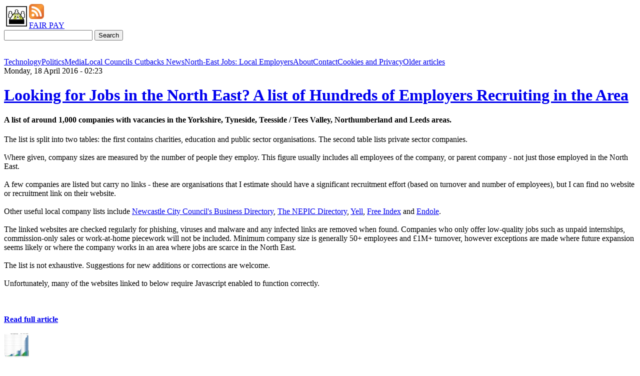

--- FILE ---
content_type: text/html
request_url: https://fairpay.org.uk/94/index.html
body_size: 5328
content:
<!DOCTYPE html PUBLIC "-//W3C//DTD XHTML 1.0 Strict//EN"
        "http://www.w3.org/TR/xhtml1/DTD/xhtml1-strict.dtd">
<html xmlns="http://www.w3.org/1999/xhtml" xml:lang="en" lang="en">
<head>
<!--Sparo area="meta"-->
<meta http-equiv="Content-Type" content="text/html; charset=utf-8" />
<link rel="stylesheet" type="text/css" href="https://fairpay.org.uk/css/v6.css" />
<link rel="shortcut icon" href="https://fairpay.org.uk/favicon.ico" type="image/x-icon" />
<meta http-equiv = "pragma" content = "no-cache" />
<meta http-equiv = "expires" content="mon, 10 JAN 2005 01:00:00 GMT" />
<meta http-equiv = "cache-control" content="no-cache" />
</head>
<body>

<div id="container">
<div id="logotext">
<a href="https://fairpay.org.uk/index.html"><img src="https://fairpay.org.uk/pics/fplogovsmall.jpg" align="left" border="0"></a>
<div id="rss"><a href="https://fairpay.org.uk/rss/1.xml"><img src="https://fairpay.org.uk/pics/rss.png" border="0"></a></div>
<a href="https://fairpay.org.uk/index.html">FAIR PAY</a>
  <div id="search">
<form action="http://www.google.co.uk/cse" id="cse-search-box">


    <input type="hidden" name="cx" value="partner-pub-3204719443820906:og3ymr3cofk" />
    <input type="hidden" name="ie" value="ISO-8859-1" />
    <input type="text" name="q" size="20" />
    <input type="submit" name="sa" value="Search" />

</form>
  </div><!--end search-->
<script type="text/javascript" src="http://www.google.co.uk/cse/brand?form=cse-search-box&amp;lang=en"></script>
<p></p>
</div><!--end logotext-->
</div><!--end container-->
<div id="container">

		<!--Sparo area="navtitle"-->
		&nbsp;
		<div id="navmenu">
		<!--Sparo area="leftbar"-->

		<!--Sparo idx:sidebar--><a href="https://fairpay.org.uk/96/index.html">Technology</a><a href="https://fairpay.org.uk/95/index.html">Politics</a><a href="https://fairpay.org.uk/94/index.html">Media</a><a href="https://fairpay.org.uk/58/Fair_Pay_-_National_View58_1.html">Local Councils Cutbacks News</a><a href="https://fairpay.org.uk/139/Looking_for_Jobs_in_the_North_East__A_list_of_Hundreds_of_Employers_Recruiting_in_the_Area_-_Fair_Pay139_1.html">North-East Jobs: Local Employers</a><a href="https://fairpay.org.uk/66/About_Fair_Pay66_1.html">About</a><a href="https://fairpay.org.uk/60/Contact_Fair_Pay60_1.html">Contact</a><a href="https://fairpay.org.uk/118/Cookies_and_Privacy_Information118_1.html">Cookies and Privacy</a><a href="https://fairpay.org.uk/13/index.html">Older articles</a>
		</div><!--end navmenu-->
		

		<!--Sparo area="righttitle"-->
		<div id="rightbar">
		<!--Sparo area="rightbar"-->
		
		
		</div><!--end rightbar-->

		<!--Sparo area="articletitle"-->
		<div id="maincontent">
		<!--Sparo area="article_title"-->
		<!--Sparo area="maintext"--><div id="article"><time datetime="16-04-18">Monday, 18 April 2016 - 02:23</time><h1><a href="https://fairpay.org.uk/139/Looking_for_Jobs_in_the_North_East__A_list_of_Hundreds_of_Employers_Recruiting_in_the_Area_-_Fair_Pay139_1.html">Looking for Jobs in the North East? A list of Hundreds of Employers Recruiting in the Area</a></h1>

<h4>A list of around 1,000 companies with vacancies in the Yorkshire, Tyneside, Teesside / Tees Valley, Northumberland and Leeds areas.</h4>

The list is split into two tables: the first contains charities, education and public sector organisations. The second table lists private sector companies.<br /><br />

Where given, company sizes are measured by the number of people they employ. This figure usually includes all employees of the company, or parent company - not just those employed in the North East.<br /><br />

A few companies are listed but carry no links - these are organisations that I estimate should have a significant recruitment effort (based on turnover and number of employees), but I can find no website or recruitment link on their website.<br /><br />

Other useful local company lists include <a href="https://www.newcastle.gov.uk/business/business-directory
">Newcastle City Council's Business Directory</a>, <a href="http://www.nepic.co.uk/the-nepic-directory/">The NEPIC Directory</a>, <a href="https://www.yell.com/">Yell</a>, <a href="http://www.freeindex.co.uk/">Free Index</a> and <a href="https://www.endole.co.uk/">Endole</a>.<br /><br />

The linked websites are checked regularly for phishing, viruses and malware and any infected links are removed when found. Companies who only offer low-quality jobs such as unpaid internships, commission-only sales or work-at-home piecework will not be included. Minimum company size is generally 50+ employees and £1M+ turnover, however exceptions are made where future expansion seems likely or where the company works in an area where jobs are scarce in the North East.<br /><br />

The list is not exhaustive. Suggestions for new additions or corrections are welcome.<br /><br />

Unfortunately, many of the websites linked to below require Javascript enabled to function correctly.</br></br>

 <!--Sparo idxend--><br /><br /><strong><a href="https://fairpay.org.uk/139/Looking_for_Jobs_in_the_North_East__A_list_of_Hundreds_of_Employers_Recruiting_in_the_Area_-_Fair_Pay139_1.html">Read full article</a></strong></div><!--article--><br /><div id="relcontent">
<div id="relcontentblock">
<div id="tinypic"><a href="https://fairpay.org.uk/136/UK_Home_Ownership__House_Prices_and_Wages-_Prices_Rising__Ownership_Falling_-_Fair_Pay136_1.html"><img src="https://fairpay.org.uk/pics/uk_house_price_average_first.jpg" height="50" width="50" /></a></div><!--tinypic-->
<a href="https://fairpay.org.uk/136/UK_Home_Ownership__House_Prices_and_Wages-_Prices_Rising__Ownership_Falling_-_Fair_Pay136_1.html">UK Home Ownership, House Prices and Wages: Prices Rising, Ownership Falling</a><br /><div id="linkify"><a href="https://fairpay.org.uk/136/UK_Home_Ownership__House_Prices_and_Wages-_Prices_Rising__Ownership_Falling_-_Fair_Pay136_1.html">The price of a home has been rising faster than wages. Ownership levels are dropping.</a></div><!--linkify-->
</div><!--relcontentblock-->
<div id="relcontentblock">
<div id="tinypic"><a href="https://fairpay.org.uk/129/Are_There_too_Many_Immigrants_in_the_UK__The_Facts_and_Figures_on_Immigration_-_Fair_Pay129_1.html"><img src="https://fairpay.org.uk/pics/uk-immigration-opinion-2012.jpg" height="50" width="50" /></a></div><!--tinypic-->
<a href="https://fairpay.org.uk/129/Are_There_too_Many_Immigrants_in_the_UK__The_Facts_and_Figures_on_Immigration_-_Fair_Pay129_1.html">Are There too Many Immigrants in the UK? The Facts and Figures on Immigration</a><br /><div id="linkify"><a href="https://fairpay.org.uk/129/Are_There_too_Many_Immigrants_in_the_UK__The_Facts_and_Figures_on_Immigration_-_Fair_Pay129_1.html">70% of people agree 'there are too many immigrants' - but what do the statistics say?</a></div><!--linkify-->
</div><!--relcontentblock-->
<div id="relcontentblock">
<div id="tinypic"><a href="https://fairpay.org.uk/133/How_an_Ageing_Population_Affects_Voting_Power_in_the_UK_-_Fair_Pay133_1.html"><img src="https://fairpay.org.uk/pics/uk-election-vote-share-ages.jpg" height="50" width="50" /></a></div><!--tinypic-->
<a href="https://fairpay.org.uk/133/How_an_Ageing_Population_Affects_Voting_Power_in_the_UK_-_Fair_Pay133_1.html">How an Ageing Population Affects Voting Power in the UK</a><br /><div id="linkify"><a href="https://fairpay.org.uk/133/How_an_Ageing_Population_Affects_Voting_Power_in_the_UK_-_Fair_Pay133_1.html">Younger age groups have less voting power and will have even less in future.</a></div><!--linkify-->
</div><!--relcontentblock-->
</div><!--relcontent-->
<div id="clear"></div>
<div id="article"><time datetime="13-12-18">Wednesday, 18 December 2013 - 14:43</time><h1><a href="https://fairpay.org.uk/131/Subtle_Press_and_Media_Bullying_via_Subtext-_A_Spin_Doctor's_Kid_-_Fair_Pay131_1.html">Subtle Press and Media Bullying via Subtext: A Spin Doctor's Kid</a></h1>
<strong>Was one of Tony Blair's children actually fathered by a New Labour spin doctor?</strong><br /><br />

One of the common tricks that the media appear to get up to is <a href="http://news.bbc.co.uk/2/hi/uk_news/politics/502342.stm">putting different headlines together to make a suggestion</a> (follow the link to the original page, or scroll down to view a screenshot).  In this case, the headline, “Blairs' surprise over baby” is butted up against “Conceived by a spin doctor?”<br /><br />

All things considered, I'd guess this suggestion isn't true and isn't serious bullying.  As far as I know New Labour weren't particularly hostile to the BBC in 1999, that being only two years after their big victory in 1997, and long before what looked like serious political warfare between New Labour and the media around the time of the Iraq War.<br /><br />

If this is anything, it's probably just a bit of silly joshing from the politics journos.  It might not even be that – it might just be a coincidence that those two headlines ended up like that.  I sometimes look at the pictures and links to other pieces that appear below each of my articles and notice that the choice doesn't seem random.  And yet it is.  With one brief exception some time ago, and some of the links that appear in the 'National View' section, the related content sections are all still operating in random mode, choosing from other articles related by subject.  I've always tended to shy away from deliberately using subtext at all, if only because other people are so much better at it than me.<br /><br />

However, it still makes for a nice, basic example of one of the ways the press can psychologically pick away at someone and get away with it.<br /><br />

<div id="image">
<a href="http://news.bbc.co.uk/2/hi/uk_news/politics/502342.stm"><img src="https://fairpay.org.uk/pics/GSV.jpg">Click to visit original page</img></a>
</div><br /><br /><a href="https://fairpay.org.uk/131/Subtle_Press_and_Media_Bullying_via_Subtext-_A_Spin_Doctor's_Kid_-_Fair_Pay131_1.html">Permalink</a></div><!--article--><br /><div id="relcontent">
<div id="relcontentblock">
<div id="tinypic"><a href="https://fairpay.org.uk/128/Statistics-_Inflation_Across_Europe_2005-2012_-_Fair_Pay128_1.html"><img src="https://fairpay.org.uk/pics/eu-inflation.jpg" height="50" width="50" /></a></div><!--tinypic-->
<a href="https://fairpay.org.uk/128/Statistics-_Inflation_Across_Europe_2005-2012_-_Fair_Pay128_1.html">Statistics: Inflation Across Europe 2005-2012</a><br /><div id="linkify"><a href="https://fairpay.org.uk/128/Statistics-_Inflation_Across_Europe_2005-2012_-_Fair_Pay128_1.html">HICP / CPI Inflation figures for 27 EU countries 2005-2012.</a></div><!--linkify-->
</div><!--relcontentblock-->
<div id="relcontentblock">
<div id="tinypic"><a href="https://fairpay.org.uk/85/The_Localism_Bill85_1.html"><img src="https://fairpay.org.uk/pics/books.jpg" height="50" width="50" /></a></div><!--tinypic-->
<a href="https://fairpay.org.uk/85/The_Localism_Bill85_1.html">A Detailed Summary of the Localism Bill</a><br /><div id="linkify"><a href="https://fairpay.org.uk/85/The_Localism_Bill85_1.html">A Detailed Summary of the Government's New Localism Bill.</a></div><!--linkify-->
</div><!--relcontentblock-->
<div id="relcontentblock">
<div id="tinypic"><a href="https://fairpay.org.uk/114/The_Problem_with_Economics_Journalism114_1.html"><img src="https://fairpay.org.uk/pics/RaP.gif" height="50" width="50" /></a></div><!--tinypic-->
<a href="https://fairpay.org.uk/114/The_Problem_with_Economics_Journalism114_1.html">The Problem with Economics Journalism</a><br /><div id="linkify"><a href="https://fairpay.org.uk/114/The_Problem_with_Economics_Journalism114_1.html">The time has come, the Walrus said, to speak of many things.</a></div><!--linkify-->
</div><!--relcontentblock-->
</div><!--relcontent-->
<div id="clear"></div>
<br /><em>Older articles...</em><hr /><br /><br /><div id="relcontent">
<div id="relcontentblock">
<div id="tinypic"><a href="https://fairpay.org.uk/92/The_Press_are_to_Blame_for_Nick_Clegg's_Rise_and_Fall92_1.html"><img src="https://fairpay.org.uk/pics/zombie_nation.jpg" height="50" width="50" /></a></div><!--tinypic-->
<a href="https://fairpay.org.uk/92/The_Press_are_to_Blame_for_Nick_Clegg's_Rise_and_Fall92_1.html">The Press are to Blame for Nick Clegg's Rise and Fall</a><br /><div id="linkify"><a href="https://fairpay.org.uk/92/The_Press_are_to_Blame_for_Nick_Clegg's_Rise_and_Fall92_1.html">Is Nick Clegg unpopular because he did his job better than the press did theirs?</a></div><!--linkify-->
</div><!--relcontentblock-->
<div id="relcontentblock">
<div id="tinypic"><a href="https://fairpay.org.uk/103/The_Power_of_Newspapers103_1.html"><img src="https://fairpay.org.uk/pics/newsmare.jpg" height="50" width="50" /></a></div><!--tinypic-->
<a href="https://fairpay.org.uk/103/The_Power_of_Newspapers103_1.html">The Power of Newspapers</a><br /><div id="linkify"><a href="https://fairpay.org.uk/103/The_Power_of_Newspapers103_1.html">The media is the most powerful force in this country, not our politicians.</a></div><!--linkify-->
</div><!--relcontentblock-->
<div id="relcontentblock">
<div id="tinypic"><a href="https://fairpay.org.uk/114/The_Problem_with_Economics_Journalism114_1.html"><img src="https://fairpay.org.uk/pics/RaP.gif" height="50" width="50" /></a></div><!--tinypic-->
<a href="https://fairpay.org.uk/114/The_Problem_with_Economics_Journalism114_1.html">The Problem with Economics Journalism</a><br /><div id="linkify"><a href="https://fairpay.org.uk/114/The_Problem_with_Economics_Journalism114_1.html">The time has come, the Walrus said, to speak of many things.</a></div><!--linkify-->
</div><!--relcontentblock-->
</div><!--relcontent-->
<div id="clear"></div>
<div id="relcontent">
<div id="relcontentblock">
<div id="tinypic"><a href="https://fairpay.org.uk/79/'The_Spewings_and_Rantings_of_Very_Drunk_People_Late_at_Night'_-_Andrew_Marr79_1.html"><img src="https://fairpay.org.uk/pics/CP.jpg" height="50" width="50" /></a></div><!--tinypic-->
<a href="https://fairpay.org.uk/79/'The_Spewings_and_Rantings_of_Very_Drunk_People_Late_at_Night'_-_Andrew_Marr79_1.html">'The Spewings and Rantings of Very Drunk People Late at Night' - Andrew Marr</a><br /><div id="linkify"><a href="https://fairpay.org.uk/79/'The_Spewings_and_Rantings_of_Very_Drunk_People_Late_at_Night'_-_Andrew_Marr79_1.html">'A lot of bloggers seem to be socially inadequate, pimpled, single, slightly seedy, bald, cauliflower-nosed, young men sitting in their mother's basements and ranting. They are very angry people.'</a></div><!--linkify-->
</div><!--relcontentblock-->
<div id="relcontentblock">
<div id="tinypic"><a href="https://fairpay.org.uk/86/Tony_Blair__Iraq_and_Alastair_Campbell's_Diary86_1.html"><img src="https://fairpay.org.uk/pics/Blair.jpg" height="50" width="50" /></a></div><!--tinypic-->
<a href="https://fairpay.org.uk/86/Tony_Blair__Iraq_and_Alastair_Campbell's_Diary86_1.html">Comment: Tony Blair, Iraq and Alastair Campbell's Diary</a><br /><div id="linkify"><a href="https://fairpay.org.uk/86/Tony_Blair__Iraq_and_Alastair_Campbell's_Diary86_1.html">What does Alastair Campbell's Diary have to say about Tony Blair's involvement in the Iraq War?</a></div><!--linkify-->
</div><!--relcontentblock-->
<div id="relcontentblock">
<div id="tinypic"><a href="https://fairpay.org.uk/90/The_Phone_Hacking_Scandal_is_Probably_the_Tip_of_an_Iceberg90_1.html"><img src="https://fairpay.org.uk/pics/pc.jpg" height="50" width="50" /></a></div><!--tinypic-->
<a href="https://fairpay.org.uk/90/The_Phone_Hacking_Scandal_is_Probably_the_Tip_of_an_Iceberg90_1.html">The Phone Hacking Scandal is Probably the Tip of an Iceberg</a><br /><div id="linkify"><a href="https://fairpay.org.uk/90/The_Phone_Hacking_Scandal_is_Probably_the_Tip_of_an_Iceberg90_1.html">This looks like a case of the stupid getting caught, and the devious getting away.</a></div><!--linkify-->
</div><!--relcontentblock-->
</div><!--relcontent-->
<div id="clear"></div>
<div id="relcontent">
<div id="relcontentblock">
<a href="https://fairpay.org.uk/34/Public_Sector_Pay_Data34_1.html">Public Sector Pay Data</a><br /><div id="linkify"><a href="https://fairpay.org.uk/34/Public_Sector_Pay_Data34_1.html">Ever wondered how your salary compares to Jonathan Ross or the Queen?</a></div><!--linkify-->
</div><!--relcontentblock-->
<div id="relcontentblock">
<a href="https://fairpay.org.uk/51/Leicestershire_Councils_Comparison51_1.html">Leicestershire Councils Comparison</a><br /><div id="linkify"><a href="https://fairpay.org.uk/51/Leicestershire_Councils_Comparison51_1.html">The Leicester Mercury compares the budget savings underway at two Leicestershire councils - one Conservative, the other Labour.</a></div><!--linkify-->
</div><!--relcontentblock-->
<div id="relcontentblock">
<div id="tinypic"><a href="https://fairpay.org.uk/22/BBC_Announces_Changes_to_Workers'_Pension_Plan22_1.html"><img src="https://fairpay.org.uk/pics/axe.jpg" height="50" width="50" /></a></div><!--tinypic-->
<a href="https://fairpay.org.uk/22/BBC_Announces_Changes_to_Workers'_Pension_Plan22_1.html">BBC Announces Changes to Workers' Pension Plan</a><br /><div id="linkify"><a href="https://fairpay.org.uk/22/BBC_Announces_Changes_to_Workers'_Pension_Plan22_1.html">BBC tackles pension deficit with scheme shake-up.</a></div><!--linkify-->
</div><!--relcontentblock-->
</div><!--relcontent-->
<div id="clear"></div>

		
<!--Sparo area="relcontent"-->	
<!--Sparo area="usercomments"-->		
<!--Sparo idx:horizbar-->



	
<!--Sparo area="aend"-->	

		</div><!--maintext-->

</div><!--container-->
</body>

</html> 
